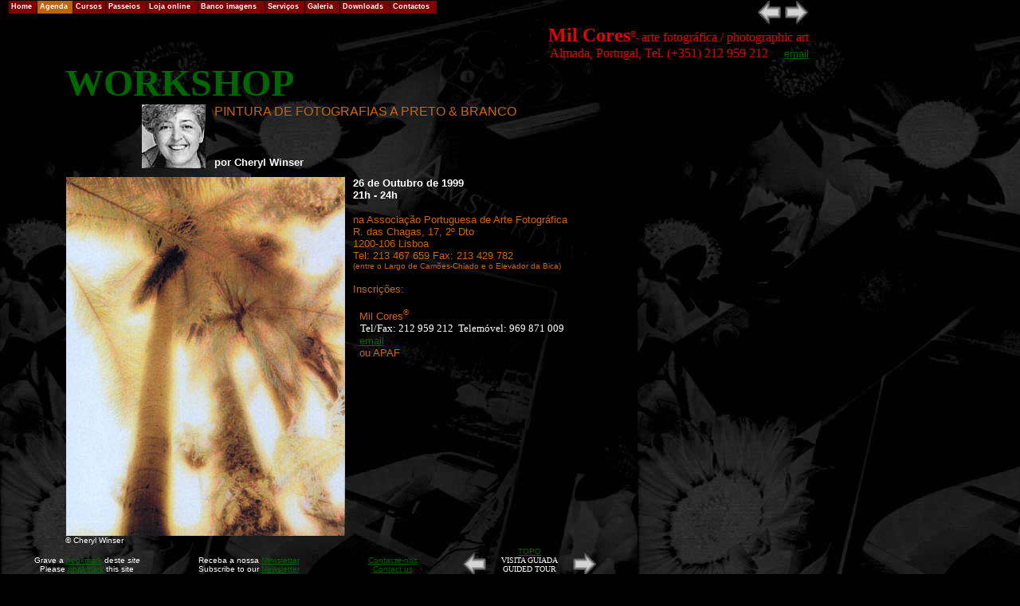

--- FILE ---
content_type: text/html
request_url: http://milcores.pt/cursos/curs_pbpintado_palmeiras.htm
body_size: 3483
content:
<HTML>
<HEAD>
<meta http-equiv="Content-Language" content="pt">
   <META HTTP-EQUIV="Content-Type" CONTENT="text/html; charset=iso-8859-1">
   <META NAME="keywords" CONTENT="Livro, Cabo da Roca - imagens do lugar mais ocidental do continente europeu, Portugal, bilingue, português, inglês, ilustrado, cores, fotografia de Natureza, fotos, paisagens selvagens, fotógrafo José Romão, luz crepuscular, pôr-do-sol, reflexos, silhuetas, orla marítima, costa, promontório, falésia, escarpas, penhascos, desfiladeiros, mar, espuma, baixa-mar, poças, algas, espelho de água marinha, areia, calhaus, rochas, farol, pescadores, histórias do passado, Praia da Ursa, Lisboa, viajar, passagens, trilhos, caminhos, ameaças ambientais, poluição, ambientalistas, plantas raras, microendemismos, flores, protecção, espécie em perigo de extinção, Omphalodes kuzinskyanae, Armeria pseudoarmeria, gaivotas, dados técnicos, filmes, objectivas, filtros, aberturas, tempos de exposição, Mil Cores arte fotográfica, Monte de Caparica, Book, Cape Roca, images of the westernmost point of continental Europe, Portugal, bilingual, Portuguese, English, illustrated, colors, Nature photography, pictures, landscapes, photographer José Romão, twilight, sunset, reflections, silhouettes, wild countryside, seacoast, promontory, clifftops, escarpements, crags, canyons, sea, foam, low tide, pools, seaweed, mirror of marine water, sand, stones, rocks, lighthouse, fishermen, stories of the past, Ursa Beach, Lisbon, travel, passages, trails, paths, environmental threats, pollution, environmentalists, rare plants, microendemics, flowers, protection, species going extinct, Omphalodes kuzinskyanae, Armeria pseudoarmeria, seagulls, technical notes, films, lenses, filters, apertures, exposure times, Mil Cores photographic art, Monte de Caparica">
   <META NAME="Author" CONTENT="Carlos Guerreiro das Neves">
   <META NAME="GENERATOR" CONTENT="Microsoft FrontPage 12.0">
   <TITLE>Cursos - Mil Cores</TITLE> 
</HEAD>

<BODY TEXT="#FFFFFF" BGCOLOR="#000000" LINK="#006600" VLINK="#006600" ALINK="#006600" BACKGROUND="mc_curs_pbpintado_amsterdao_bckgrd2.jpg" topmargin="0">

<script type='text/javascript'>
function Go(){return}
</script>
<script type='text/javascript' src='../scripts/exmplmenu_var.js'></script>
<script type='text/javascript' src='../scripts/menu_com.js'></script>
<script type='text/javascript' src='../scripts/mail.js'></script>
<script type='text/javascript' src='../scripts/shortcut.js'></script>
	<font size="1" face="Verdana">
<noscript> O seu browser tem o Javascript desligado, pelo que pode não conseguir visualizar esta página correctamente! </noscript>
	</font>

   	<script>shortcut.add("Left",function() {window.location='cursos_pbpintado.htm';});</script>
	<script>shortcut.add("Right",function() {window.location='curs_pbpintado_prato.htm';});</script>

<div align="center">
<table border="0" cellpadding="0" cellspacing="0" width="750">
  <tr>
    <td width="100%">
		<font face="Verdana" size="1">
		<a href="curs_pbpintado_prato.htm" title="Tecle -&gt; &#10;Use the keyboard">
			<img border="0" src="../images/4ARROW4.GIF" align="right" width="31" height="31"></a>
		<a href="cursos_pbpintado.htm" title="Basta teclar <- &#10;Use the keyboard">
			<img border="0" src="../images/4ARROW3.GIF" align="right" width="31" height="31"></a>
		</font>
	</td>
  </tr>
  <tr>
    <td width="100%">
	<p align="right"><font size="1">&nbsp;</font><font color="#EA0000"><strong><font
        size="5" face="Times New Roman">Mil Cores</font></strong><sup><font
        color="#EA0000" size="1" face="Arial,Helvetica">®</font></sup><font color="#EA0000" face="Times New Roman" size="2">-
        </font><font color="#EA0000" face="Times New Roman">arte fotográfica / photographic art<br>
        Almada, Portugal, Tel. (+351) 212 959 212&nbsp;&nbsp;&nbsp;&nbsp; </font></font><font size="2" face="Arial,Helvetica"><script>Einfo("email",'')</script></font></td>
  </tr>
</table>
</div>
<TABLE BORDER=0 CELLSPACING=0 CELLPADDING=0 COLS=6 WIDTH="800" >
<TR>
<TD WIDTH="75"></TD>

<TD WIDTH="160"></TD>

<TD WIDTH="10"></TD>

<TD WIDTH="150"></TD>

<TD WIDTH="305"></TD>

<TD WIDTH="100"></TD>
</TR>

<TR>
<TD></TD>

<TD ALIGN=LEFT VALIGN=BASELINE COLSPAN="5"><B><FONT COLOR="#006600"><FONT FACE="Arial,Helvetica"><FONT SIZE=+3>&nbsp;</FONT></FONT><FONT FACE="Arial Black"><FONT SIZE=+4>WORKSHOP</FONT></FONT></FONT></B></TD>

<TD ALIGN=LEFT VALIGN=TOP></TD>

<TD ALIGN=LEFT VALIGN=TOP HEIGHT="20"></TD>

<TD></TD>

<TD></TD>
</TR>

<TR>
<TD></TD>

<TD ALIGN=RIGHT VALIGN=TOP ROWSPAN="2"><IMG SRC="mc_curs_pbpintado_cheryl_winser.jpg" BORDER=0 HEIGHT=80 WIDTH=80></TD>

<TD></TD>

<TD ALIGN=LEFT VALIGN=TOP COLSPAN="3" HEIGHT="20"><FONT FACE="Arial,Helvetica"><FONT COLOR="#CC6600">PINTURA
DE FOTOGRAFIAS A PRETO &amp; BRANCO</FONT></FONT></TD>

<TD></TD>

<TD></TD>
</TR>

<TR>
<TD></TD>

<TD><FONT FACE="Arial,Helvetica"><FONT SIZE=-1>&nbsp;</FONT></FONT></TD>

<TD ALIGN=LEFT VALIGN=BOTTOM COLSPAN="2"><B><FONT FACE="Arial,Helvetica"><FONT SIZE=-1>por
Cheryl Winser</FONT></FONT></B></TD>

<TD ALIGN=LEFT VALIGN=CENTER></TD>

<TD></TD>

<TD></TD>
</TR>

<TR>
<TD><FONT FACE="Arial,Helvetica"><FONT SIZE=-2>&nbsp;</FONT></FONT></TD>

<TD></TD>

<TD></TD>

<TD></TD>

<TD></TD>

<TD></TD>
</TR>

<TR>
<TD></TD>

<TD ALIGN=LEFT VALIGN=TOP COLSPAN="3" ROWSPAN="2">
<TABLE BORDER=0 CELLSPACING=0 CELLPADDING=0 COLS=1 WIDTH="100%" >
<TR>
<TD><IMG SRC="mc_curs_pbpintado_cw_palmeiras.jpg" HSPACE=10 HEIGHT=450 WIDTH=350 ALIGN=ABSBOTTOM></TD>
</TR>
</TABLE>
<FONT FACE="Arial,Helvetica"><FONT SIZE=-2><FONT COLOR="#000000">&nbsp;&nbsp;
</FONT><FONT COLOR="#FFFFFF">&copy; Cheryl Winser</FONT></FONT></FONT></TD>

<TD ALIGN=LEFT VALIGN=TOP COLSPAN="2"><B><FONT FACE="Arial,Helvetica"><FONT SIZE=-1>26
de Outubro de 1999</FONT></FONT></B>
<BR><B><FONT FACE="Arial,Helvetica"><FONT SIZE=-1>21h - 24h</FONT></FONT></B>
<P><FONT FACE="Arial,Helvetica"><FONT COLOR="#CC6600"><FONT SIZE=-1>na
Associa&ccedil;&atilde;o Portuguesa de Arte Fotogr&aacute;fica</FONT></FONT></FONT>
<BR><FONT FACE="Arial,Helvetica"><FONT COLOR="#CC6600"><FONT SIZE=-1>R.
das Chagas, 17, 2&ordm; Dto</FONT></FONT></FONT>
<BR><FONT FACE="Arial,Helvetica"><FONT COLOR="#CC6600"><FONT SIZE=-1>1200-106
Lisboa</FONT></FONT></FONT>
<BR><FONT FACE="Arial,Helvetica"><FONT COLOR="#CC6600"><FONT SIZE=-1>Tel: 213 467 659 Fax: 213 429 782</FONT></FONT></FONT>
<BR><FONT FACE="Arial,Helvetica"><FONT COLOR="#CC6600"><FONT SIZE=-2>(entre
o Largo de Cam&otilde;es-Chiado e o Elevador da Bica)</FONT></FONT></FONT>
<P><FONT FACE="Arial,Helvetica"><FONT COLOR="#CC6600"><FONT SIZE=-1>Inscri&ccedil;&otilde;es:</FONT></FONT></FONT>
<P><FONT FACE="Arial,Helvetica"><FONT COLOR="#CC6600"><FONT SIZE=-1>&nbsp;&nbsp;Mil Cores</FONT><SUP><FONT SIZE=-2>&reg;</FONT></SUP></FONT></FONT>
<BR><FONT SIZE=-1>&nbsp;&nbsp; </FONT>
<FONT SIZE=-1>Tel/Fax: 212 959 212&nbsp; Telemóvel: 969 871 009</FONT><BR><FONT FACE="Arial,Helvetica"><FONT COLOR="#CC6600"><FONT SIZE=-1>&nbsp;
</FONT></FONT></FONT><font face="Arial,Helvetica" SIZE=2>
  <script>Einfo("email",'')</script> </font>
<BR><FONT FACE="Arial,Helvetica"><FONT COLOR="#CC6600"><FONT SIZE=-1>&nbsp;&nbsp;ou APAF</FONT></FONT></FONT></TD>

<TD></TD>
</TR>

<TR>
<TD></TD>

<TD COLSPAN="2"></TD>

<TD></TD>
</TR>
</TABLE>

<div align="left">
  <table border="0" width="750" cellspacing="0" cellpadding="3" bordercolor="#00232F" bordercolorlight="#00232F" bordercolordark="#00232F">
    <tr>
      <td width="232" align="center">
        <p align="center"><font face="Verdana, arial, helvetica" size="1">
        Grave a <a href="javascript:bookMark();">bookmark</a> deste <i>site</i><br>
        Please <a href="javascript:bookMark();">bookmark</a> this site</font></p>
      </td>
      <td width="171" align="center">
        <p align="center"> 
        <font face="Verdana, arial, helvetica" size="1">
        Receba a nossa <a href="../newsletter.htm">Newsletter</a><br>
		Subscribe to our <script>Einfo3("Newsletter",'Receber Newsletter / Newsletter subscription', 'Não passamos os seus dados a terceiros / We do not supply your personal data to other parties.')</script></font></p>
      </td>
      <td width="130" align="center">
        <p align="center"><font face="Verdana, arial, helvetica" size="1">
		<a target="popup" onclick="window.open('../form/form.htm','popup','height=445, width=500,left=0,top=0, toolbar=no,directories=no,status=no, menubar=no,scrollbars=no,resizable=no'); return false;" href="../form/form.htm">Contacte-nos</a><br>
		<a target="popup" onclick="window.open('../form/form_en.htm','popup','height=445, width=500,left=0,top=0, toolbar=no,directories=no,status=no, menubar=no,scrollbars=no,resizable=no'); return false;" href="../form/form_en.htm">Contact us</a></font></p>
      </td>
      <td width="37" valign="middle" align="right">
      	<font face="Verdana" size="1">
      	<a href="cursos_pbpintado.htm" title="Basta teclar <- &#10;Use the keyboard">
      		<img border="0" src="../images/4ARROW3.GIF" align="right" width="31" height="31"></a>
      	</font>
      </td>
      <td width="107" valign="middle" align="center">
      	<font face="Arial,Helvetica" size="1"><a href="#top">TOPO</a></font><br>
        <font face="Verdana" size="1">VISITA GUIADA<br>
        GUIDED TOUR</font><br>       
        <font face="Arial,Helvetica" size="1"><a href="../index.htm">HOME</a>
        </font>
      </td>
      <td width="37" valign="middle" align="right">
      	<font face="Verdana" size="1">
      	<a href="curs_pbpintado_prato.htm" title="Tecle -&gt; &#10;Use the keyboard">
      		<img border="0" src="../images/4ARROW4.GIF" align="left" width="31" height="31"></a>
      	</font>
      </td>
    </tr>
      <tr>
      <td style="width:232px; font-size:10px; font-family:Arial; color:black; text-align:center; vertical-align:central;">
        	<a href="../mc_contactos.htm">Mil Cores - arte fotográfica</a><br>
			<span style="background-color:#09FFBF">Ao seu serviço desde <span style="font-family:Verdena">1994</span></span></td>
      <td colspan="2" align="center">
      	<a target="popup" href="../form/form.htm" onclick="window.open('../form/form.htm','popup','height=445, width=500,left=0,top=0, toolbar=no,directories=no,status=no, menubar=no,scrollbars=no,resizable=no'); return false;">
        	<img alt="Contactos da Mil Cores - arte fotográfica" src="../images/RodapeFundoPretoMilCores.jpg" style="border-style:solid; border-width:0px; width:355px; height:36px" align="middle">
        </a>
      </td>
      <td colspan="3" align="center">
        <font face="Arial,Helvetica" size="1">
        	<script>Einfo("email",'')</script>
        </font></td>
      </tr>
  </table>
</div>

</BODY>
</HTML>


--- FILE ---
content_type: application/javascript
request_url: http://milcores.pt/scripts/exmplmenu_var.js
body_size: 3039
content:
	var NoOffFirstLineMenus=10;			// Number of first level items
	var LowBgColor='#800000';			// Background color when mouse is not over
	var HighBgColor='black';			// Background color when mouse is over
	var FontLowColor='white';			// Font color when mouse is not over
	var FontHighColor='white';			// Font color when mouse is over
	var BorderColor='black';			// Border color
	var BorderWidth=1;				// Border width
	var BorderBtwnElmnts=1;			// Border between elements 1 or 0
	var FontFamily="verdana,arial"	// Font family menu items
	var FontSize=7;				// Font size menu items
	var FontBold=1;				// Bold menu items 1 or 0
	var FontItalic=0;				// Italic menu items 1 or 0
	var MenuTextCentered='left';			// Item text position 'left', 'center' or 'right'
	var MenuCentered='left';			// Menu horizontal position 'left', 'center' or 'right'
	var MenuVerticalCentered='top';		// Menu vertical position 'top', 'middle','bottom' or static
	var ChildOverlap=.0;				// horizontal overlap child/ parent
	var ChildVerticalOverlap=.0;			// vertical overlap child/ parent
	var StartTop=0;				// Menu offset x coordinate
	var StartLeft=10;				// Menu offset y coordinate
	var VerCorrect=0;				// Multiple frames y correction
	var HorCorrect=0;				// Multiple frames x correction
	var LeftPaddng=3;				// Left padding
	var TopPaddng=2;				// Top padding
	var FirstLineHorizontal=1;			// First level items layout horizontal 1 or 0
	var MenuFramesVertical=1;			// Frames in cols or rows 1 or 0
	var DissapearDelay=300;			// delay before menu folds in
	var TakeOverBgColor=1;			// Menu frame takes over background color subitem frame
	var FirstLineFrame='navig';			// Frame where first level appears
	var SecLineFrame='space';			// Frame where sub levels appear
	var DocTargetFrame='space';			// Frame where target documents appear
	var TargetLoc='';				// span id for relative positioning
	var HideTop=0;				// Hide first level when loading new document 1 or 0
	var MenuWrap=1;				// enables/ disables menu wrap 1 or 0
	var RightToLeft=0;				// enables/ disables right to left unfold 1 or 0
	var UnfoldsOnClick=0;			// Level 1 unfolds onclick/ onmouseover
	var WebMasterCheck=0;			// menu tree checking on or off 1 or 0
	var ShowArrow=0;				// Uses arrow gifs when 1
	var KeepHilite=1;				// Keep selected path highligthed
	var Arrws=['tri.gif',5,10,'tridown.gif',10,5,'trileft.gif',5,10];	// Arrow source, width and height

function BeforeStart(){return}
function AfterBuild(){return}
function BeforeFirstOpen(){return}
function AfterCloseAll(){return}

// Menu tree
//	MenuX=new Array(ItemText, Link, background image, number of sub elements, height, width);
//	For rollover images ItemText format is:  "rollover:Image1.jpg:Image2.jpg"

Menu1=new Array("Home","http://www.milcores.pt","",6,16,35,"","","","","");
    Menu1_1=new Array("Quem Somos","http://www.milcores.pt/mc_quem_somos.htm","",0,16,80,"","","","","");
	Menu1_2=new Array("Mapa do Site","http://www.milcores.pt/mc_mapa_site.htm","",0,16,80,"","","","","");
	Menu1_3=new Array("Prémios","http://www.milcores.pt/mc_premios.htm","",0,16,50,"","","","","");
	Menu1_4=new Array("Ficha Técnica","http://www.milcores.pt/mc_ficha_tecnica.htm","",0,16,80,"","","","","");
	Menu1_5=new Array("Links","http://www.milcores.pt/mc_links.htm","",0,16,80,"","","","","");
	Menu1_6=new Array("Alunos","http://www.milcores.pt/students.htm","",0,16,40,"","","","","");
	
Menu2=new Array("Agenda","http://www.milcores.pt/agenda.htm","",1,16,44,"#BE6400","","","","");
	Menu2_1=new Array("Newsletter","http://www.milcores.pt/newsletter.htm","",0,16,70,"#c80053","","","","");

Menu3=new Array("Cursos","http://www.milcores.pt/cursos/mc_cursos.htm","",7,16,40,"","","","","");
	Menu3_1=new Array("Iniciação Foto >","http://www.milcores.pt/cursos/mc_curso_iniciacao.htm","",4,16,100,"","","","","");
		Menu3_1_1=new Array("G. E. Da Vinci","http://www.milcores.pt/cursos/cif_ben.htm","",0,16,80,"","","","","");
		Menu3_1_2=new Array("Museu Ciência","http://www.milcores.pt/cursos/muc_info.htm","",0,16,80,"","","","","");		
		Menu3_1_3=new Array("FAQ","http://www.milcores.pt/cursos/cif_faq.htm","",0,16,80,"","","","","");	
		Menu3_1_4=new Array("Opiniões","http://www.milcores.pt/cursos/curso_citacoes.htm","",0,16,80,"","","","","");
	Menu3_2=new Array("Foto Natureza >","http://www.milcores.pt/cursos/geres/curso_geres.htm","",2,16,100,"","","","","");
	    Menu3_2_1=new Array("Gerês no Outono >","http://www.milcores.pt/cursos/geres/curso_geres.htm","",1,16,104,"","","","","");
	  	  Menu3_2_1_1=new Array("Opiniões","http://www.milcores.pt/cursos/geres/geres_citacoes.htm","",0,16,60,"","","","","");
    	Menu3_2_2=new Array("Tejo Internacional","http://www.milcores.pt/cursos/tejo/tejo.htm","",0,16,104,"","","","","");
	Menu3_3=new Array("Composição Foto","http://www.milcores.pt/cursos/critique/composicao_ben.htm","",0,16,100,"","","","","");			
	Menu3_4=new Array("Prática Fotogr. >","http://www.milcores.pt/cursos/pratica/pra_pn.htm","",1,16,100,"","","","","");	
		Menu3_4_1=new Array("A pedido","http://www.milcores.pt/cursos/pratica/pra_pn_a_pedido.htm","",0,16,53,"","","","","");	
	Menu3_5=new Array("Photoshop >","http://www.milcores.pt/cursos/ps/psb_alf.htm","",4,16,100,"","","","","");           	 	
		Menu3_5_1=new Array("Básico","http://www.milcores.pt/cursos/ps/psb_alf.htm","",0,16,75,"","","","","");           	 	
		Menu3_5_2=new Array("Camera Raw","http://www.milcores.pt/cursos/ps/crb_alf.htm","",0,16,75,"","","","","");           	 		
		Menu3_5_3=new Array("Médio","http://www.milcores.pt/cursos/ps/psm_alf.htm","",0,16,75,"","","","","");           	 		
		Menu3_5_4=new Array("Lightroom","http://www.milcores.pt/cursos/ps/ilr_cml.htm","",0,16,75,"","","","","");           	 			
	Menu3_6=new Array("Pintura P&B","http://www.milcores.pt/cursos/cursos_pbpintado.htm","",0,16,100,"","","","","");
	Menu3_7=new Array("Ofereça um Curso","http://www.milcores.pt/ofereca_um_curso.htm","",0,16,100,"#43EDB1","","#000000","","");

Menu4=new Array("Passeios","","",7,16,50,"","","","","");	
	Menu4_1=new Array("Grutas, Alvor >","http://www.milcores.pt/passeios/passeio_gr_2d.htm","",1,16,95,"","","","","");
			Menu4_1_1=new Array("1 dia","http://www.milcores.pt/passeios/passeio_gr.htm","",0,16,50,"","","","","");
	Menu4_2=new Array("Noudar","http://www.milcores.pt/passeios/Noudar/noudar.htm","",0,16,95,"","","","","");
	Menu4_3=new Array("Gerês/Outono","http://www.milcores.pt/passeios/geres/outono.htm","",0,16,95,"","","","","");	
	Menu4_4=new Array("Abano-Grota","http://www.milcores.pt/passeios/abano_grota/abano_grota.htm","",0,16,95,"","","","","");	
	Menu4_5=new Array("Cabo da Roca","http://www.milcores.pt/passeios/passeios_cr.htm","",0,16,95,"","","","","");	
	Menu4_6=new Array("Gerês/Primavera","http://www.milcores.pt/passeios/geres/primavera.htm","",0,16,95,"","","","","");	
	Menu4_7=new Array("Safaris","http://www.milcores.pt/mc_safaris.htm","",0,16,88,"","","","","");

Menu5=new Array("Loja online","http://www.milcores.pt/shop/shop.htm","",8,16,64,"","","","","");
	Menu5_1=new Array("Fotografia >","http://www.milcores.pt/shop/shop.htm","",5,16,104,"","","","","");
		Menu5_1_1=new Array("Saca-Filmes","http://www.milcores.pt/shop/kalt/kalt.htm","",0,16,120,"","","","","");
		Menu5_1_2=new Array("Caixilhos","http://www.milcores.pt/mc_caixilhos.htm","",0,16,120,"","","","","");
		Menu5_1_3=new Array("Frasco Hermético","http://www.milcores.pt/mc_frasco.htm","",0,16,120,"","","","","");				
		Menu5_1_4=new Array("Sites dos Fabricantes","http://www.milcores.pt/shop/shop_tables.htm","",0,16,120,"","","","","");
		Menu5_1_5=new Array("Testes de Flashes","http://www.milcores.pt/shop/flashes.htm","",0,16,120,"","","","","");
	Menu5_2=new Array("Informática >","http://www.milcores.pt/shop/eizo/eizo.htm","",3,16,104,"#AEFBD7","","#000000","","");
		Menu5_2_1=new Array("Monitores Eizo","http://www.milcores.pt/shop/eizo/eizo.htm","",0,16,95,"#AEFBD7","","#000000","","");
		Menu5_2_2=new Array("Monitores LaCie","http://www.milcores.pt/shop/lacie/lacie.htm","",0,16,95,"#AEFBD7","","#000000","","");
		Menu5_2_3=new Array("Software","http://www.milcores.pt/shop/softw/softw.htm","",0,16,95,"#AEFBD7","","#000000","","");
	Menu5_3=new Array("Livros e CD-ROMs >","http://www.milcores.pt/livros/books.htm","",2,16,104,"","","","","");
		Menu5_3_1=new Array("Cabo da Roca","http://www.milcores.pt/livros/cr_livro_apresent.htm","",0,16,80,"","","","","");
		Menu5_3_2=new Array("Outros","http://www.milcores.pt/livros/books.htm","",0,16,80,"","","","","");				
	Menu5_4=new Array("Calendários","http://www.milcores.pt/cpn/cpn_folheto.htm","",0,16,104,"","","","","");
	Menu5_5=new Array("Postais","http://www.milcores.pt/mc_postais.htm","",0,16,104,"","","","","");
	Menu5_6=new Array("Ampliações","http://www.milcores.pt/mc_pbpintado.htm","",0,16,104,"","","","","");
	Menu5_7=new Array("Outros","http://www.milcores.pt/for_sale/casa_das_sementes.htm","",2,16,104,"","","","","");
		Menu5_7_1=new Array("Casa no Algarve","http://www.milcores.pt/for_sale/casa_das_sementes.htm","",0,16,104,"","","","","");	
		Menu5_7_2=new Array("Terreno vende-se","http://www.milcores.pt/for_sale/Zimbral.htm","",0,16,104,"","","","","");
	Menu5_8=new Array("Encomendas","http://www.milcores.pt/shop/how_to_order.htm","",0,16,104,"","","","","");
	
Menu6=new Array("Banco imagens","http://www.milcores.pt/mc_img_bnk.htm","",1,16,83,"","","","","");
	Menu6_1=new Array("Descrição","http://www.milcores.pt/mc_img_bnk_descricao.txt","",0,16,80,"","","","","");


Menu7=new Array("Serviços","http://www.milcores.pt/mc_quem_somos.htm","",4,16,49,"","","","","");
	Menu7_1=new Array("Artigos","http://www.milcores.pt/mc_artigos.htm","",0,16,117,"","","","","")
	Menu7_2=new Array("Digitalização >","http://www.milcores.pt/mc_cntrl_qualdd.htm","",1,16,117,"","","","","")
		Menu7_2_1=new Array("Preços","http://www.milcores.pt/services/scans.htm","",0,16,40,"","","","","")
	Menu7_3=new Array("Melhoramento Fotos","http://www.milcores.pt/mc_cntrl_qualdd.htm#melhor","",0,16,117,"","","","","");
	Menu7_4=new Array("Qualidade Impressão","http://www.milcores.pt/mc_cntrl_qualdd.htm#qual","",0,16,117,"","","","","");


Menu8=new Array("Galeria","http://www.milcores.pt/gallery/microphoto/microphoto.htm","",3,16,43,"","","","","");
	Menu8_1=new Array("Microfotografia","http://www.milcores.pt/gallery/microphoto/microphoto.htm","",0,16,85,"","","","","");
	Menu8_2=new Array("Daybreak 2000","http://www.milcores.pt/jr_daybreak2000.htm","",0,16,85,"","","","","");
	Menu8_3=new Array("Exposição","http://www.milcores.pt/jr_expo.htm","",0,16,85,"","","","","");  

Menu9=new Array("Downloads","http://www.milcores.pt/jr/blog.htm","",3,16,62,"","","","","");
	Menu9_1=new Array("Ficheiros úteis, testes","http://www.milcores.pt/jr/blog.htm","",0,16,140,"","","","","");
	Menu9_2=new Array("Ilegalidades das Finanças","http://www.milcores.pt/jr/blog_at.htm","",0,16,140,"#00FF00","","#000000","","");
	Menu9_3=new Array("Wallpapers","http://www.milcores.pt/wallpapers/wallpapers.htm","",0,16,140,"","","","","");

Menu10=new Array("Contactos","http://www.milcores.pt/mc_contactos.htm","",1,16,58,"","","","","");
	Menu10_1=new Array("Sugestões","javascript:window.open('http://www.milcores.pt/form/form.htm','popup','height=635,width=500,left=0,top=0,toolbar=no,directories=no,status=no,menubar=no,scrollbars=no,resizable=no')","",0,16,60,"","","","","");


--- FILE ---
content_type: application/javascript
request_url: http://milcores.pt/scripts/mail.js
body_size: 1212
content:
/******************************************************************
*	(c) Carlos Neves 2005 version 1.02                        *
*	You may use this script on non commercial sites.	  *	
******************************************************************/

function Einfo0()
{
emailE1='infor'
emailE2='milcores'
emailE3='.pt'
emailE4='@'
emailE=(emailE1+emailE4+emailE2+emailE3)
document.write(emailE)
return
}

function Emilcores(a,b)
{
emailE1='milcores'
emailE2='milcores'
emailE3='.pt'
emailE4='@'
emailE5=a		// string que fica com o link mailto
emailE6=b		// string que fica com o subject do email
emailE=(emailE1+emailE4+emailE2+emailE3)
document.write('<A href="mailto:' + emailE + '?subject=::: ' +emailE6 +'">' + emailE5 + '</a>')
return
}

function Einfo(a,b)
{
emailE1='infor'
emailE2='milcores'
emailE3='.pt'
emailE4='@'
emailE5=a		// string que fica com o link mailto
emailE6=b		// string que fica com o subject do email
emailE=(emailE1+emailE4+emailE2+emailE3)
document.write('<A href="mailto:' + emailE + '?subject=::: ' +emailE6 +'">' + emailE5 + '</a>')
return
}

function Einfo3(a,b,c)
{
emailE1='infor'
emailE2='milcores'
emailE3='.pt'
emailE4='@'
emailE5=a		// string que fica com o link mailto
emailE6=b		// string que fica com o subject do email
emailE7=c		// string que fica com o body do email
emailE=(emailE1+emailE4+emailE2+emailE3)
document.write('<A href="mailto:' + emailE + '?subject=::: ' +emailE6 + '&body=' + emailE7 + '">' + emailE5 + '</a>')
return
}




function Eamigo(a,b,c)  		// envia email para um destinatário introduzido pelo utilizador
{
emailE4='@'
emailE5=a		// string que fica com o link mailto
emailE6=b		// string que fica com o subject do email
emailE7=c		// string que fica com o body do email
emailE=''		// campo a preencher pelo utlizador
document.write('<A href="mailto:' + emailE + '?subject=::: ' +emailE6 + '&body=' + emailE7 + '">' + emailE5 + '</a>')
return
}






function Edirect(a,b)
{
emailE1='direct'
emailE2='milcores'
emailE3='.pt'
emailE4='@'
emailE5=a		// string que fica com o link mailto
emailE6=b		// string que fica com o subject do email
emailE=(emailE1+emailE4+emailE2+emailE3)
document.write('<A href="mailto:' + emailE + '?subject=::: ' +emailE6 +'">' + emailE5 + '</a>')
return
}

function Emailings(a,b)
{
emailE1='mailings'
emailE2='milcores'
emailE3='.pt'
emailE4='@'
emailE5=a		// string que fica com o link maito
emailE6=b		// string que fica com o subject do email
emailE=(emailE1+emailE4+emailE2+emailE3)
document.write('<A href="mailto:' + emailE + '?subject=::: ' +emailE6 +'">' + emailE5 + '</a>')
return
}

function Eromao(a,b)
{
emailE1='romao'
emailE2='milcores'
emailE3='.pt'
emailE4='@'
emailE5=a		// string que fica com o link mailto
emailE6=b		// string que fica com o subject do email
emailE=(emailE1+emailE4+emailE2+emailE3)
document.write('<A href="mailto:' + emailE + '?subject=::: ' +emailE6 +'">' + emailE5 + '</a>')
return
}

function PedroMartins(a,b)
{
emailE1='turismo.cmidanha'
emailE2='iol'
emailE3='.pt'
emailE4='@'
emailE5=a		// string que fica com o link mailto
emailE6=b		// string que fica com o subject do email
emailE=(emailE1+emailE4+emailE2+emailE3)
document.write('<A href="mailto:' + emailE + '?subject=::: ' +emailE6 +'">' + emailE5 + '</a>')
return
}

function biocel(a,b)
{
emailE1='biocelparcerias'
emailE2='gmail'
emailE3='.com'
emailE4='@'
emailE5=a		// string que fica com o link mailto
emailE6=b		// string que fica com o subject do email
emailE=(emailE1+emailE4+emailE2+emailE3)
document.write('<A href="mailto:' + emailE + '?subject=::: ' +emailE6 +'">' + emailE5 + '</a>')
return
}

function bookMark() {
if ((navigator.appName == "Microsoft Internet Explorer") && (parseInt(navigator.appVersion) >= 4)){
window.external.AddFavorite ('http://www.milcores', 'Mil Cores - arte fotográfica / Mil Cores - photographic art');
}
else {
var msg = "Don't forget to bookmark us!";
if(navigator.appName == "Netscape") msg += " (CTRL-D)";
alert(msg);
}
}


function newsletter() {
if ((navigator.appName == "Netscape")){
window.open('http://www.milcores.pt/form/newsletter.htm','_blank','toolbar=no, location=no, directories=no, status=no, menubar=no, scrollbars=yes, resizable=yes, width=800, height=635, left=0,top=0');
}
else {
window.open('http://www.milcores.pt/form/newsletter.htm','_blank','toolbar=no, location=no, directories=no, status=no, menubar=no, scrollbars=yes, resizable=yes, width=800, height=635,left=0,top=0');
}
}


function newsletter2() {
window.open('http://www.milcores.pt/form/newsletter2.htm','_popup','toolbar=no, location=no, directories=no, status=no, menubar=no, scrollbars=yes, resizable=yes, width=800, height=635, left=0,top=0');

}




function ofereca_um_curso () {
if ((navigator.appName == "Netscape")){
window.open('http://www.milcores.pt/form/ofereca_um_curso.htm','popup_ofereca','height=700,width=500,left=0,top=0,toolbar=no,directories=no,status=no,menubar=no,scrollbars=no,resizable=no');
}
else {
window.open('http://www.milcores.pt/form/ofereca_um_curso.htm','popup_ofereca','height=685,width=500,left=0,top=0,toolbar=no,directories=no,status=no,menubar=no,scrollbars=no,resizable=no');
}
return
}

  function blink() {
    var blinks = document.getElementsByTagName('blink');
    for (var i = blinks.length - 1; i >= 0; i--) {
      var s = blinks[i];
      s.style.visibility = (s.style.visibility === 'visible') ? 'hidden' : 'visible';
    }
    window.setTimeout(blink, 1000);
  }
  if (document.addEventListener) document.addEventListener("DOMContentLoaded", blink, false);
  else if (window.addEventListener) window.addEventListener("load", blink, false);
  else if (window.attachEvent) window.attachEvent("onload", blink);
  else window.onload = blink;



